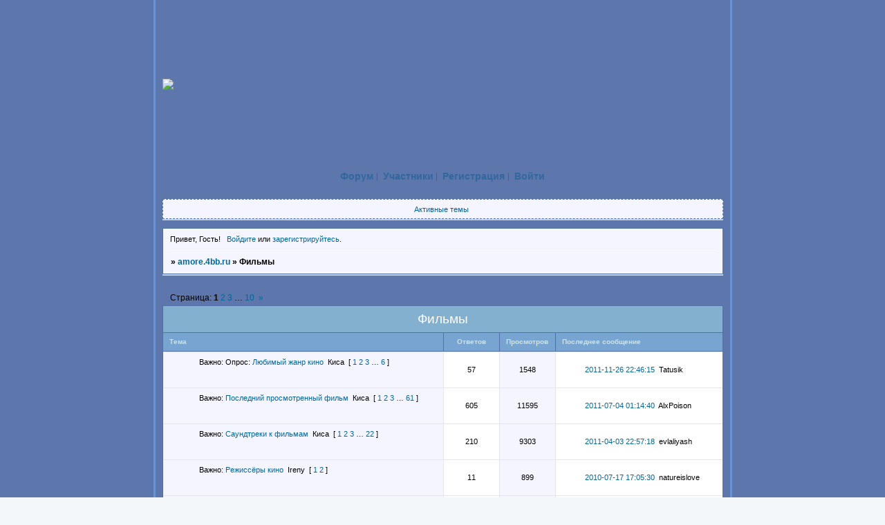

--- FILE ---
content_type: text/html; charset=windows-1251
request_url: https://amore.4bb.ru/viewforum.php?id=37
body_size: 6509
content:
<!DOCTYPE html PUBLIC "-//W3C//DTD XHTML 1.0 Strict//EN" "http://www.w3.org/TR/xhtml1/DTD/xhtml1-strict.dtd">
<html xmlns="http://www.w3.org/1999/xhtml" xml:lang="ru" lang="ru" dir="ltr" prefix="og: http://ogp.me/ns#">
<head>
<meta http-equiv="Content-Type" content="text/html; charset=windows-1251">
<meta name="google-site-verification" content="bLUnQ9KY_mFt2dFsPePmXN7ELVdSqSYdcSiJdfd71Gw">
<meta name="yandex-verification" content="5da4b4f5d7f1cd5d">
<meta name="checkbc" content="cdf79fe48cdf6b3c714ba3631ae943309cab4d01">
<meta name="telderi" content="bc9a45128b50f41e427c642f1bf56c0b">
<title>Фильмы</title>
<meta property="og:title" content="Фильмы"><meta property="og:url" content="https://amore.4bb.ru/viewforum.php?id=37"><script type="text/javascript">
try{self.document.location.hostname==parent.document.location.hostname&&self.window!=parent.window&&self.parent.window!=parent.parent.window&&document.write('</he'+'ad><bo'+'dy style="display:none"><plaintext>')}catch(e){}
try{if(top===self&&location.hostname.match(/^www\./))location.href=document.URL.replace(/\/\/www\./,'//')}catch(e){}
var FORUM = new Object({ set : function(prop, val){ try { eval("this."+prop+"=val"); } catch (e) {} }, get : function(prop){ try { var val = eval("this."+prop); } catch (e) { var val = undefined; } return val; }, remove : function(prop, val){ try { eval("delete this."+prop); } catch (e) {} } });
// JavaScript переменные форума
var BoardID = 14719;
var BoardCat = 9;
var BoardStyle = 'Mybb_Sloven';
var ForumAPITicket = '8c3c1d265a1a6e376b3e8d57e827009613530adf';
var GroupID = 3;
var GroupTitle = 'Гость';
var GroupUserTitle = '';
var PartnerID = 1;
var RequestTime = 1769477684;
var StaticURL = 'https://forumstatic.ru';
var AvatarsURL = 'https://forumavatars.ru';
var FilesURL = 'https://forumstatic.ru';
var ScriptsURL = 'https://forumscripts.ru';
var UploadsURL = 'https://upforme.ru';
</script>
<script type="text/javascript" src="/js/libs.min.js?v=4"></script>
<script type="text/javascript" src="/js/extra.js?v=7"></script>
<link rel="alternate" type="application/rss+xml" href="https://amore.4bb.ru/export.php?type=rss&amp;fid=37" title="RSS" />
<link rel="top" href="https://amore.4bb.ru" title="Форум" />
<link rel="author" href="https://amore.4bb.ru/userlist.php" title="Участники" />
<link rel="next" title="Страница форума 2" href="https://amore.4bb.ru/viewforum.php?id=37&amp;p=2" />
<link rel="last" title="Страница форума 10" href="https://amore.4bb.ru/viewforum.php?id=37&amp;p=10" />
<link rel="stylesheet" type="text/css" href="/style/Mybb_Sloven/Mybb_Sloven.css" />
<link rel="stylesheet" type="text/css" href="/style/extra.css?v=23" />
<script type="text/javascript" src="https://forumscripts.ru/html_in_posts/1.0.20/html_in_posts.js"></script>
<script type="text/javascript" src="https://forumscripts.ru/search_in_topic/1.0.4/search_in_topic.js"></script>
<link rel="stylesheet" type="text/css" href="https://forumscripts.ru/search_in_topic/1.0.4/search_in_topic.css" />
<script type="text/javascript" src="https://forumscripts.ru/swipebox/1.0.0/swipebox.js"></script>
<link rel="stylesheet" type="text/css" href="https://forumscripts.ru/swipebox/1.0.0/swipebox.css" />
<script type="text/javascript" src="https://forumscripts.ru/post_voters/2.0.11/post_voters.js"></script>
<link rel="stylesheet" type="text/css" href="https://forumscripts.ru/post_voters/2.0.11/post_voters.css" />
<script>window.yaContextCb=window.yaContextCb||[]</script><script src="https://yandex.ru/ads/system/context.js" async></script>
</head>
<body>

<!-- body-header -->
<div id="pun_wrap">
<div id="pun" class="ru isguest gid3">
<div id="pun-viewforum" class="punbb"  data-forum-id="37" data-cat-id="17">


<div id="mybb-counter" style="display:none">
<script type="text/javascript"> (function(m,e,t,r,i,k,a){m[i]=m[i]||function(){(m[i].a=m[i].a||[]).push(arguments)}; m[i].l=1*new Date(); for (var j = 0; j < document.scripts.length; j++) {if (document.scripts[j].src === r) { return; }} k=e.createElement(t),a=e.getElementsByTagName(t)[0],k.async=1,k.src=r,a.parentNode.insertBefore(k,a)}) (window, document, "script", "https://mc.yandex.ru/metrika/tag.js", "ym"); ym(201230, "init", { clickmap:false, trackLinks:true, accurateTrackBounce:true });

</script> <noscript><div><img src="https://mc.yandex.ru/watch/201230" style="position:absolute; left:-9999px;" alt="" /></div></noscript>
</div>

<div id="html-header">
	<style>
.punbb a, .punbb a:link, .punbb a:visited{
text-decoration: none !important;
}
</style>


<style type="text/css"> #pun-main .pa-title {margin-top: -1px;}
</style>



<style type="text/css">
.pa-title {
color: black;
font-weight: bold;
}
</style>


 


 <img src="https://i.yapx.ru/RSGoM.jpg " style="width: 100%; margin: 0 0  -120px 0;"/>
<style type="text/css">
#pun{background:none;}
#pun-navlinks .container{ 
position:relative;z-index:100;
}
#pun-title .title-logo {background-image : none;
background-repeat : no-repeat; height : 0; 
}
</style>  

 

<style type="text/css">
#pun-title .title-logo {background-image : url(https://mybb.ru/img/Mybb_Ocean_zero/logo.gif);
background-repeat : no-repeat; height : 132px;
}
</style>

<style type="text/css">
.pa-author a {
text-decoration: none !important; 
}
</style>

<!-- Аватар в цитате V.2 © Alex_63 / Ч.1 в HTML верх-->
<style type="text/css">
.quote-box.with-avatar{padding-left:50px!important;}
.author-avatar+span {margin-left:-40px;}
.author-avatar {
  float: left;
  width: 39px;
  margin-left: -40px;
  margin-top: 27px;
}
.author-avatar > img {
  width: 28px;
  padding: 2px;
  border: 1px solid #c4cad4;
  border-radius: 4px;
}
</style>
<script type="text/javascript">
var QuoteImg = 'https://forumstatic.ru/files/0015/ec/20/41408.png'; //Картинка "Перейти к сообщению" в цитате
</script><script type="text/javascript" src="https://forumstatic.ru/files/0015/c4/3f/77306.js"></script>

<!-- Автоуменьшение-оборачивание крупных картинок -->
<script type="text/javascript">
  $('.post-content .postimg').on('load',function() {
    if($(this).closest('a,strong').length==0&&(this.offsetWidth>400||this.offsetHeight>400))
      $(this).wrap('<a href="'+this.src+'" target="_blank"></a>');
  });
</script>

<style>
/* Ужатие кликабельных картинок в постах */
.post-content a .postimg {
  max-width:400px!important;
  max-height:400px!important;
  width:auto!important;
  height:auto!important;
}
</style>

 <style>
/* Цветовыделение ников по группам с помощью CSS */
 
/* Группа 1 */
div[data-group-id="1"] li.pa-author>a, .group1 a, a.group1 {color: red;}
 
/* Группа 2 */
div[data-group-id="2"] li.pa-author>a, .group2 a, a.group2 {color: blue;}
 
/* Группа 3 */
div[data-group-id="3"] li.pa-author>a, .group3 a, a.group3 {color: grey;}
 
/* Группа 4 */
div[data-group-id="4"] li.pa-author>a, .group4 a, a.group4 {color: purple;}
</style>
</div>

<div id="pun-title" class="section">
	<table id="title-logo-table" cellspacing="0">
		<tbody id="title-logo-tbody">
			<tr id="title-logo-tr">
				<td id="title-logo-tdl" class="title-logo-tdl">
					<h1 class="title-logo"><span>amore.4bb.ru</span></h1>
				</td>
				<td id="title-logo-tdr" class="title-logo-tdr"><!-- banner_top --></td>
			</tr>
		</tbody>
	</table>
</div>

<div id="pun-navlinks" class="section">
	<h2><span>Меню навигации</span></h2>
	<ul class="container">
		<li id="navindex"><a href="https://amore.4bb.ru/"><span>Форум</span></a></li>
		<li id="navuserlist"><a href="https://amore.4bb.ru/userlist.php" rel="nofollow"><span>Участники</span></a></li>
		<li id="navregister"><a href="https://amore.4bb.ru/register.php" rel="nofollow"><span>Регистрация</span></a></li>
		<li id="navlogin"><a href="https://amore.4bb.ru/login.php" rel="nofollow"><span>Войти</span></a></li>
	</ul>
</div>

<div id="pun-ulinks" class="section" onclick="void(0)">
	<h2><span>Пользовательские ссылки</span></h2>
	<ul class="container">
		<li class="item1"><a href="https://amore.4bb.ru/search.php?action=show_recent">Активные темы</a></li>
	</ul>
</div>

<!-- pun_announcement -->

<div id="pun-status" class="section">
	<h2><span>Информация о пользователе</span></h2>
	<p class="container">
		<span class="item1">Привет, Гость!</span> 
		<span class="item2"><a href="/login.php" rel="nofollow">Войдите</a> или <a href="/register.php" rel="nofollow">зарегистрируйтесь</a>.</span> 
	</p>
</div>

<div id="pun-break1" class="divider"><hr /></div>

<div id="pun-crumbs1" class="section">
	<p class="container crumbs"><strong>Вы здесь</strong> <em>&#187;&#160;</em><a href="https://amore.4bb.ru/">amore.4bb.ru</a> <em>&#187;&#160;</em>Фильмы</p>
</div>

<div id="pun-break2" class="divider"><hr /></div>

<div class="section" style="border:0 !important;max-width:100%;overflow:hidden;display:flex;justify-content:center;max-height:250px;overflow:hidden;min-width:300px;">
		<!-- Yandex.RTB R-A-506326-1 -->
<div id="yandex_rtb_R-A-506326-1"></div>
<script>window.yaContextCb.push(()=>{
  Ya.Context.AdvManager.render({
    renderTo: 'yandex_rtb_R-A-506326-1',
    blockId: 'R-A-506326-1'
  })
})</script>
</div>

<div id="pun-main" class="main multipage">
	<h1><span>Фильмы</span></h1>
	<div class="linkst">
		<div class="pagelink">Страница: <strong>1</strong>&#160;<a href="https://amore.4bb.ru/viewforum.php?id=37&amp;p=2">2</a>&#160;<a href="https://amore.4bb.ru/viewforum.php?id=37&amp;p=3">3</a>&#160;<span class="ellipsis">&#8230;</span>&#160;<a href="https://amore.4bb.ru/viewforum.php?id=37&amp;p=10">10</a>&#160;&#160;<a class="next" href="https://amore.4bb.ru/viewforum.php?id=37&amp;p=2">&raquo;</a></div>
	</div>
	<div id="forum_f37" class="forum">
		<h2><span class="item1">Тем</span> <span class="item2">1 страница 10 из 94</span></h2>
		<div class="container">
			<table cellspacing="0" summary="Список тем в форуме: Фильмы">
			<thead>
				<tr>
					<th class="tcl" scope="col">Тема</th>
					<th class="tc2" scope="col">Ответов</th>
					<th class="tc3" scope="col">Просмотров</th>
					<th class="tcr" scope="col">Последнее сообщение</th>
				</tr>
			</thead>
			<tbody class="hasicon">
			<tr class="altstyle poll isticky">
				<td class="tcl">
				<div class="intd"><div class="icon"><!-- --></div>
				<div class="tclcon"><span class="acchide">1</span> <span class="stickytext">Важно:</span>  <span class="polltext">Опрос:</span> <a href="https://amore.4bb.ru/viewtopic.php?id=730">Любимый жанр кино</a> <span class="byuser">&#160;<span class="byuser-username">Киса</span></span>&#160;  <span class="pagestext"><span class="bracket bracket-left">[</span>&#160;<a href="https://amore.4bb.ru/viewtopic.php?id=730">1</a>&#160;<a href="https://amore.4bb.ru/viewtopic.php?id=730&amp;p=2">2</a>&#160;<a href="https://amore.4bb.ru/viewtopic.php?id=730&amp;p=3">3</a>&#160;<span class="ellipsis">&#8230;</span>&#160;<a href="https://amore.4bb.ru/viewtopic.php?id=730&amp;p=6">6</a>&#160;<span class="bracket bracket-right">]</span></span></div></div></td>
									<td class="tc2">57</td>
					<td class="tc3">1548</td>
								<td class="tcr"><em class="user-avatar no-avatar"><a href="https://amore.4bb.ru/profile.php?id=15518"><span class="avatar-image" style="background-image:url(https://forumavatars.ru/i/default_avatar.jpg)"></span></a></em><a href="https://amore.4bb.ru/viewtopic.php?id=730&amp;p=6#p209594">2011-11-26 22:46:15</a> <span class="byuser">&#160;<span class="byuser-username">Tatusik</span></span></td>
							</tr>
			<tr class=" isticky">
				<td class="tcl">
				<div class="intd"><div class="icon"><!-- --></div>
				<div class="tclcon"><span class="acchide">2</span> <span class="stickytext">Важно:</span> <a href="https://amore.4bb.ru/viewtopic.php?id=403">Последний просмотренный фильм</a> <span class="byuser">&#160;<span class="byuser-username">Киса</span></span>&#160;  <span class="pagestext"><span class="bracket bracket-left">[</span>&#160;<a href="https://amore.4bb.ru/viewtopic.php?id=403">1</a>&#160;<a href="https://amore.4bb.ru/viewtopic.php?id=403&amp;p=2">2</a>&#160;<a href="https://amore.4bb.ru/viewtopic.php?id=403&amp;p=3">3</a>&#160;<span class="ellipsis">&#8230;</span>&#160;<a href="https://amore.4bb.ru/viewtopic.php?id=403&amp;p=61">61</a>&#160;<span class="bracket bracket-right">]</span></span></div></div></td>
									<td class="tc2">605</td>
					<td class="tc3">11595</td>
								<td class="tcr"><em class="user-avatar no-avatar"><a href="https://amore.4bb.ru/profile.php?id=9513"><span class="avatar-image" style="background-image:url(https://forumavatars.ru/i/default_avatar.jpg)"></span></a></em><a href="https://amore.4bb.ru/viewtopic.php?id=403&amp;p=61#p205269">2011-07-04 01:14:40</a> <span class="byuser">&#160;<span class="byuser-username">AlxPoison</span></span></td>
							</tr>
			<tr class="altstyle isticky">
				<td class="tcl">
				<div class="intd"><div class="icon"><!-- --></div>
				<div class="tclcon"><span class="acchide">3</span> <span class="stickytext">Важно:</span> <a href="https://amore.4bb.ru/viewtopic.php?id=1199">Саундтреки к фильмам</a> <span class="byuser">&#160;<span class="byuser-username">Киса</span></span>&#160;  <span class="pagestext"><span class="bracket bracket-left">[</span>&#160;<a href="https://amore.4bb.ru/viewtopic.php?id=1199">1</a>&#160;<a href="https://amore.4bb.ru/viewtopic.php?id=1199&amp;p=2">2</a>&#160;<a href="https://amore.4bb.ru/viewtopic.php?id=1199&amp;p=3">3</a>&#160;<span class="ellipsis">&#8230;</span>&#160;<a href="https://amore.4bb.ru/viewtopic.php?id=1199&amp;p=22">22</a>&#160;<span class="bracket bracket-right">]</span></span></div></div></td>
									<td class="tc2">210</td>
					<td class="tc3">9303</td>
								<td class="tcr"><em class="user-avatar"><a href="https://amore.4bb.ru/profile.php?id=9804"><span class="avatar-image" style="background-image:url(https://forumavatars.ru/img/avatars/0000/39/7f/9804-1322413149.jpg)"></span></a></em><a href="https://amore.4bb.ru/viewtopic.php?id=1199&amp;p=22#p201318">2011-04-03 22:57:18</a> <span class="byuser">&#160;<span class="byuser-username">evlaliyash</span></span></td>
							</tr>
			<tr class=" isticky">
				<td class="tcl">
				<div class="intd"><div class="icon"><!-- --></div>
				<div class="tclcon"><span class="acchide">4</span> <span class="stickytext">Важно:</span> <a href="https://amore.4bb.ru/viewtopic.php?id=2384">Режиссёры кино</a> <span class="byuser">&#160;<span class="byuser-username">Ireny</span></span>&#160;  <span class="pagestext"><span class="bracket bracket-left">[</span>&#160;<a href="https://amore.4bb.ru/viewtopic.php?id=2384">1</a>&#160;<a href="https://amore.4bb.ru/viewtopic.php?id=2384&amp;p=2">2</a>&#160;<span class="bracket bracket-right">]</span></span></div></div></td>
									<td class="tc2">11</td>
					<td class="tc3">899</td>
								<td class="tcr"><em class="user-avatar no-avatar"><a href="https://amore.4bb.ru/profile.php?id=5988"><span class="avatar-image" style="background-image:url(https://forumavatars.ru/i/default_avatar.jpg)"></span></a></em><a href="https://amore.4bb.ru/viewtopic.php?id=2384&amp;p=2#p189010">2010-07-17 17:05:30</a> <span class="byuser">&#160;<span class="byuser-username">natureislove</span></span></td>
							</tr>
			<tr class="altstyle isticky">
				<td class="tcl">
				<div class="intd"><div class="icon"><!-- --></div>
				<div class="tclcon"><span class="acchide">5</span> <span class="stickytext">Важно:</span> <a href="https://amore.4bb.ru/viewtopic.php?id=1349">10 лучших (любимых) фильмов</a> <span class="byuser">&#160;<span class="byuser-username">антонина</span></span>&#160;  <span class="pagestext"><span class="bracket bracket-left">[</span>&#160;<a href="https://amore.4bb.ru/viewtopic.php?id=1349">1</a>&#160;<a href="https://amore.4bb.ru/viewtopic.php?id=1349&amp;p=2">2</a>&#160;<a href="https://amore.4bb.ru/viewtopic.php?id=1349&amp;p=3">3</a>&#160;<span class="ellipsis">&#8230;</span>&#160;<a href="https://amore.4bb.ru/viewtopic.php?id=1349&amp;p=8">8</a>&#160;<span class="bracket bracket-right">]</span></span></div></div></td>
									<td class="tc2">73</td>
					<td class="tc3">1807</td>
								<td class="tcr"><em class="user-avatar"><a href="https://amore.4bb.ru/profile.php?id=7698"><span class="avatar-image" style="background-image:url(https://forumavatars.ru/img/avatars/0000/39/7f/7698-1275483003.jpg)"></span></a></em><a href="https://amore.4bb.ru/viewtopic.php?id=1349&amp;p=8#p172710">2010-06-02 22:10:31</a> <span class="byuser">&#160;<span class="byuser-username">Доди</span></span></td>
							</tr>
			<tr class=" isticky">
				<td class="tcl">
				<div class="intd"><div class="icon"><!-- --></div>
				<div class="tclcon"><span class="acchide">6</span> <span class="stickytext">Важно:</span> <a href="https://amore.4bb.ru/viewtopic.php?id=2139">Новинки кино</a> <span class="byuser">&#160;<span class="byuser-username">Киса</span></span>&#160;  <span class="pagestext"><span class="bracket bracket-left">[</span>&#160;<a href="https://amore.4bb.ru/viewtopic.php?id=2139">1</a>&#160;<a href="https://amore.4bb.ru/viewtopic.php?id=2139&amp;p=2">2</a>&#160;<a href="https://amore.4bb.ru/viewtopic.php?id=2139&amp;p=3">3</a>&#160;<span class="ellipsis">&#8230;</span>&#160;<a href="https://amore.4bb.ru/viewtopic.php?id=2139&amp;p=7">7</a>&#160;<span class="bracket bracket-right">]</span></span></div></div></td>
									<td class="tc2">66</td>
					<td class="tc3">1225</td>
								<td class="tcr"><em class="user-avatar"><a href="https://amore.4bb.ru/profile.php?id=5050"><span class="avatar-image" style="background-image:url(https://forumavatars.ru/img/avatars/0000/39/7f/5050-1271247323.jpg)"></span></a></em><a href="https://amore.4bb.ru/viewtopic.php?id=2139&amp;p=7#p166157">2010-05-08 16:59:11</a> <span class="byuser">&#160;<span class="byuser-username">Марина</span></span></td>
							</tr>
			<tr class="altstyle iclosed isticky">
				<td class="tcl">
				<div class="intd"><div class="icon"><!-- --></div>
				<div class="tclcon"><span class="acchide">7</span> <span class="stickytext">Важно:</span> <span class="closedatafield">Закрыта&#160;</span><a href="https://amore.4bb.ru/viewtopic.php?id=1599">Фильмы, информация о которых есть на форуме</a> <span class="byuser">&#160;<span class="byuser-username">Ireny</span></span></div></div></td>
									<td class="tc2">0</td>
					<td class="tc3">526</td>
								<td class="tcr"><em class="user-avatar"><a href="https://amore.4bb.ru/profile.php?id=2707"><span class="avatar-image" style="background-image:url(https://forumavatars.ru/img/avatars/0000/39/7f/2707-1270987629.gif)"></span></a></em><a href="https://amore.4bb.ru/viewtopic.php?id=1599#p82342">2009-09-02 23:30:45</a> <span class="byuser">&#160;<span class="byuser-username">Ireny</span></span></td>
							</tr>
			<tr>
				<td class="tcl">
				<div class="intd"><div class="icon"><!-- --></div>
				<div class="tclcon"><span class="acchide">8</span> <a href="https://amore.4bb.ru/viewtopic.php?id=3901">Посоветуйте любимые короткометражки</a> <span class="byuser">&#160;<span class="byuser-username">Анастаcия</span></span></div></div></td>
									<td class="tc2">2</td>
					<td class="tc3">666</td>
								<td class="tcr"><em class="user-avatar"><a href="https://amore.4bb.ru/profile.php?id=2"><span class="avatar-image" style="background-image:url(https://forumavatars.ru/img/avatars/0000/39/7f/2-1608419850.jpg)"></span></a></em><a href="https://amore.4bb.ru/viewtopic.php?id=3901#p213308">2021-02-23 23:06:32</a> <span class="byuser">&#160;<span class="byuser-username">Andres</span></span></td>
							</tr>
			<tr class="altstyle">
				<td class="tcl">
				<div class="intd"><div class="icon"><!-- --></div>
				<div class="tclcon"><span class="acchide">9</span> <a href="https://amore.4bb.ru/viewtopic.php?id=1570">&quot;Сумерки&quot; / Twilight</a> <span class="byuser">&#160;<span class="byuser-username">Киса</span></span>&#160;  <span class="pagestext"><span class="bracket bracket-left">[</span>&#160;<a href="https://amore.4bb.ru/viewtopic.php?id=1570">1</a>&#160;<a href="https://amore.4bb.ru/viewtopic.php?id=1570&amp;p=2">2</a>&#160;<a href="https://amore.4bb.ru/viewtopic.php?id=1570&amp;p=3">3</a>&#160;<span class="ellipsis">&#8230;</span>&#160;<a href="https://amore.4bb.ru/viewtopic.php?id=1570&amp;p=85">85</a>&#160;<span class="bracket bracket-right">]</span></span></div></div></td>
									<td class="tc2">849</td>
					<td class="tc3">12247</td>
								<td class="tcr"><em class="user-avatar no-avatar"><a href="https://amore.4bb.ru/profile.php?id=5988"><span class="avatar-image" style="background-image:url(https://forumavatars.ru/i/default_avatar.jpg)"></span></a></em><a href="https://amore.4bb.ru/viewtopic.php?id=1570&amp;p=85#p212420">2013-03-11 21:00:07</a> <span class="byuser">&#160;<span class="byuser-username">natureislove</span></span></td>
							</tr>
			<tr>
				<td class="tcl">
				<div class="intd"><div class="icon"><!-- --></div>
				<div class="tclcon"><span class="acchide">10</span> <a href="https://amore.4bb.ru/viewtopic.php?id=3097">Фильмы Аргентины</a> <span class="byuser">&#160;<span class="byuser-username">Рона</span></span></div></div></td>
									<td class="tc2">2</td>
					<td class="tc3">143</td>
								<td class="tcr"><em class="user-avatar no-avatar"><a href="https://amore.4bb.ru/profile.php?id=9899"><span class="avatar-image" style="background-image:url(https://forumavatars.ru/i/default_avatar.jpg)"></span></a></em><a href="https://amore.4bb.ru/viewtopic.php?id=3097#p207270">2011-09-08 15:54:57</a> <span class="byuser">&#160;<span class="byuser-username">Рона</span></span></td>
							</tr>
			</tbody>
			</table>
		</div>
	</div>
	<div class="linksb">
		<div class="pagelink">Страница: <strong>1</strong>&#160;<a href="https://amore.4bb.ru/viewforum.php?id=37&amp;p=2">2</a>&#160;<a href="https://amore.4bb.ru/viewforum.php?id=37&amp;p=3">3</a>&#160;<span class="ellipsis">&#8230;</span>&#160;<a href="https://amore.4bb.ru/viewforum.php?id=37&amp;p=10">10</a>&#160;&#160;<a class="next" href="https://amore.4bb.ru/viewforum.php?id=37&amp;p=2">&raquo;</a></div>
	</div>
</div>
<script type="text/javascript">$(document).trigger("pun_main_ready");</script>

<!-- pun_stats -->

<div class="section" style="border:0 !important;max-width:100%;text-align:center;overflow:hidden;max-height:250px;overflow:hidden;min-width:300px;">
		<!-- Yandex.RTB R-A-506326-3 -->
<div id="yandex_rtb_R-A-506326-3"></div>
<script>window.yaContextCb.push(()=>{
  Ya.Context.AdvManager.render({
    renderTo: 'yandex_rtb_R-A-506326-3',
    blockId: 'R-A-506326-3'
  })
})</script>
<script async src="https://cdn.digitalcaramel.com/caramel.js"></script>
<script>window.CaramelDomain = "mybb.ru"</script>
</div>

<!-- banner_bottom -->

<!-- bbo placeholder-->

<div id="pun-break3" class="divider"><hr /></div>

<div id="pun-crumbs2" class="section">
	<p class="container crumbs"><strong>Вы здесь</strong> <em>&#187;&#160;</em><a href="https://amore.4bb.ru/">amore.4bb.ru</a> <em>&#187;&#160;</em>Фильмы</p>
</div>

<div id="pun-break4" class="divider"><hr /></div>

<div id="pun-about" class="section">
	<p class="container">
		<span class="item1" style="padding-left:0"><a title="создать форум бесплатно" href="//mybb.ru/" target="_blank">создать форум бесплатно</a></span>
	</p>
</div>
<script type="text/javascript">$(document).trigger("pun_about_ready"); if (typeof ym == 'object') {ym(201230, 'userParams', {UserId:1, is_user:0}); ym(201230, 'params', {forum_id: 14719});}</script>


<div id="html-footer" class="section">
	<div class="container"><script type="text/javascript">
        inColor("red", new Array("Andres", "Admin","Администратор"))
        inColor("blue", new Array("Киса", "Оксана","Tanya","Glazky"))
        inColor("green", new Array("Модераторы"))
        inColor("gray", new Array("rps"))
        inColor("yellow", new Array(""))
        function inColor(color, myarray){
        var a=document.links
        for(i=0;i<a.length;i++){
        for(q=0;q<myarray.length;q++){
        if(a[i].innerHTML==myarray[q]){
        a[i].innerHTML="<span style=\"color: "+color+";\">"+myarray[q]+"</span>"
        }}}}
        </script>



<!-- Регулировка размера шрифта в постах © Alex_63 -->
<style>
.FNTslider {
  border-radius: 4px;
  position:relative;z-index:1000;
  background: #E0E0E0;
  width: 110px;
  height: 5px;
  margin: 3px 5px;
  border: solid 1px #ccc;
  float: right;
  margin-right: 7%;
}
.FNTslider .before {
  height: 5px;
  border: solid 1px transparent;
  border-right: none 0;
  border-radius: 4px 0 0 4px;
  position: absolute;
  background: #A0BCDA;
  margin-top: -1px;
}
.FNTslider .thumb {
  width: 8px;
  height: 13px;
  border-radius: 3px;
  position: relative;
  top: -4px;
  background: #3980D8;
  cursor: pointer;
}
</style>
<script type="text/javascript" src="https://forumstatic.ru/files/0015/c4/3f/31001.js"></script>

<!-- Аватар в цитате V.2 © Alex_63 / Ч.2 в HTML низ -->
<script type="text/javascript">setLinkAndAva()</script>




 

 <script src="/export.php?type=js&max=10" type="text/javascript"></script>
<script type="text/javascript">
var html='';
var ts = '';
var mo = '';
var hh = '';
var mm = '';
var i = 0;
for(i=0;i<content.length;i++) {
	ts = new Date();
	ts.setTime(1000*content[i][0]);
	mo = ts.getMonth()+1;
	if (mo<10) mo='0'+mo;
	hh = ts.getHours();
	mm = ts.getMinutes()+'';
	if (mm<10) mm='0'+mm;
	ts = ts.getDate()+'.'+mo+' '+hh+':'+mm;
html2="</tr></tbody></table></div>"
html1="<h2>Последние 10 сообщений форума</h2><div class=\"container\"><table cellspacing=\"0\" width=100%><thead><tr><th scope=\"col\">Автор</th><th scope=\"col\">Время</th><th scope=\"col\">Последнее сообщение</th></tr></thead><tbody class=\"hasicon\">"
html+='<tr><td>'+content[i][1]+'</td><td class=\"tc2\">'+ts+'<td class=\"tcr\"><a href=\"'+content[i][2]+'\" target=\"_blank\">'+content[i][3]+'</a><br /></td></tr>';
}

var arr=document.getElementsByTagName("div")
i=0
str=document.URL
while(arr[i] ){
if((str.substring(str.lastIndexOf('/')+1)=="" || str.substring(str.lastIndexOf('/')+1)=="index.php") && arr[i].className=="statscon"){
name=arr[i].innerHTML
name=name.substring(0)
arr[i].innerHTML=""+html1+""+html+""+html2+"<br><h2>Общая статистика</h2>"+name+""
}
i++
}
</script></div>
</div>

</div>
</div>
</div>




</body>
</html>


--- FILE ---
content_type: text/css
request_url: https://amore.4bb.ru/style/Mybb_Sloven/Mybb_Sloven_cs.css
body_size: 1318
content:
/* CS1 Background and text colours
-------------------------------------------------------------*/

body {
        background: url(../../img/Mybb_Sloven/bg.gif) #5d77ad repeat-x 0 0 !important;
        background-attachment: fixed;
}

html {	    background-color: #f3f7f9;}

#pun {
        background: url(../../img/Mybb_Sloven/pun.png) #cbdef3 no-repeat top center;
        color: #000;
        border-color: #6a93d3;
}

/* CS1.1 */
.punbb .main .container,
.punbb td.tc3,
.punbb .section .container,
.punbb .section .formal .container,
.punbb .formal fieldset,
#viewprofile li strong, #viewprofile li div,
#setmods dd,
.punbb .post-body,
.post-box,
.punbb .post-links,
.punbb-admin #pun-admain .adcontainer,
.punbb .info-box, .punbb #pun-main .info-box .legend {
  background-color: #f5f5ff;
  color: #000;
  }

#pun-ulinks .container {
  background-color: #f5f5ff;
  color: #000;
}

/* CS1.2 */
.punbb .post .container,
.punbb .post h3 {
  background-color: #fff;
  color: #000;
}

.punbb .post h3 span {
  background-color: #fff;
  color: #000;
}

.punbb td.tc2, .punbb td.tcr  {
  background-color: #fff;
  color: #000;
  }

/* CS1.3 */
#pun-stats h2, .punbb .main h1, .punbb .main h2, #pun-debug h2, .punbb-admin #pun-admain h2 {
  background: #84b0d0;
  color: #fff;
  font-size: 1.6em;
  font-family: sans-serif;
  font-weight: normal;
  text-align: center;
  }

/* CS1.4 */
.punbb .modmenu .container {
  background-color: #fff;
  color: #000;
  }

/* CS1.5 */
#viewprofile h2 span, #profilenav h2 span, .punbb-admin #pun-admain legend span {
  background-color: #f5f5ff;
  color: #000;
  }


#viewprofile h2 span {
  background-image: none;
}

.punbb .post h3 strong {  font-size: 0.9em;
  color: #000;
}

/* CS1.7 */
.punbb .quote-box, .punbb .code-box {
  background-color: #F0F0FA;
  color: #000
  }

.punbb textarea, .punbb select, .punbb input {
  background-color: #F0F0FA;
  color: #000
}


/* CS1.8 */
#pun-navlinks .container {
  background: transparent;
  color: #000;
  }

.offline li.pa-online strong {
  font-weight: normal;
  }

.punbb th {
  color: #D3E3DE;
  background: #77a4d1;
}

/* CS2 Border colours
-------------------------------------------------------------*/

#pun-title, #pun-navlinks {
  border-color: #147fb7;
}

/* CS2.1 */
.punbb .container, .punbb .post-body, .post h3 {
  border-color: #536FA8
  }

/* CS2.2 */
.punbb .section, .punbb .forum, .punbb .formal, .punbb .modmenu, .punbb .info,
.punbb .category, .punbb .post {
  border-color: #C0D3EB;
  }

/* CS2.3 */
#pun-stats h2, .punbb .main h1, .punbb .main h2, #pun-debug h2, .punbb-admin #pun-admain h2 {
  border-color: #536FA8;
  }

/* CS2.4 */
.punbb td, .punbb fieldset, #viewprofile ul, #profilenav ul, .punbb .post .post-body,
.punbb .post h3 span, .post-links ul, .post-links, .usertable table {
  border-color: #E3E3FF;
  }

/* CS2.5 */
.punbb th {
  border-color: #536FA8;
  }

/* CS2.6 */
.punbb .quote-box, .punbb .code-box {
  border-color: #536FA8
  }

#pun-ulinks li, #pun-announcement h2 span, li#onlinelist, #pun-help .formal .info-box h3.legend span {
  border-color: #EDEDFF
  }

#pun-ulinks li a, #pun-announcement h2, li#onlinelist div, #pun-help .formal .info-box h3.legend {
  border-color: #FCFCFF
  }

.punbb .divider {
  border-color: #EDEDFF #FCFCFF #FCFCFF #EDEDFF;
  }

.punbb .formal fieldset .post-box, .punbb .info-box {
  border: 1px solid #a7b5bd;
  }

li.pa-online {
  border-left-color: #536FA8;
  }


/* CS3 Links
-------------------------------------------------------------*/

/* CS3.1 */
.punbb a, .punbb a:link, .punbb a:visited,
.punbb-admin #pun-admain a, .punbb-admin #pun-admain a:link, .punbb-admin #punbb-admain a:visited {
  color: #006699;
  text-decoration: underline;
  }

.punbb li.isactive a, .punbb li.isactive a:link, .punbb li.isactive a:visited {
  color: #006699;
  text-decoration: underline;
  }

/* CS3.2 */
.punbb a:hover, .punbb a:focus, .punbb a:active,  .punbb-admin #pun-admain .nodefault,
.punbb-admin #punbb-admain a:hover, .punbb-admin #punbb-admain a:focus, .punbb-admin #punbb-admain a:active {
  color: #FF4400;
   text-decoration: none;
  }

/* CS3.3 */
#pun-navlinks a {
  color: #32679D;
  text-decoration: none;
  }

/* CS3.4 */
#pun-navlinks a:hover, #pun-navlinks a:focus, #pun-navlinks a:active {
  color: #264F78;
  text-decoration: none
  }

#pun-pagelinks a:active, #pun-pagelinks a:focus {
  background-color: #000;
  color: #000;
  }

.post h3 span a:link, .post h3 span a:visited {
  font-weight: normal;
  font-size: 0.9em;
  text-decoration: none;
}

/* CS4 Post status icons
 -------------------------------------------------------------*/

div.icon {
        background: url(../../img/Mybb_Sloven/old.gif) no-repeat;
}

tr.inew div.icon {
        background: url(../../img/Mybb_Sloven/new.gif) no-repeat;
}

tr.iclosed div.icon {
        background: url(../../img/Mybb_Sloven/lock.gif) no-repeat;
}

tr.iredirect div.icon {
        background: url(../../img/Mybb_Sloven/link.gif) no-repeat;

}

tr.isticky div.icon {
        background: url(../../img/Mybb_Sloven/sticky.gif) no-repeat;
}

.punbb .main h1 span, .punbb .main h2 span, #pun-stats h2 span {
        background: none;
}

#profilenav h2 span {background-image: none}

td.tcr a{
        background: transparent url(../../img/Mybb_Sloven/post.gif) no-repeat 0px 1px;
        padding-left: 16px;
}

#pun-stats ul.container {
        background: transparent url(../../img/Mybb_Sloven/stats.gif) no-repeat 12px 26px;
        padding-left: 57px;
}

#pun-stats div.statscon {
        background: #f5f5ff;
}

#pun-crumbs2 .container, #pun-about .container{
        background:  #f5f5ff;
        color: #000;
}